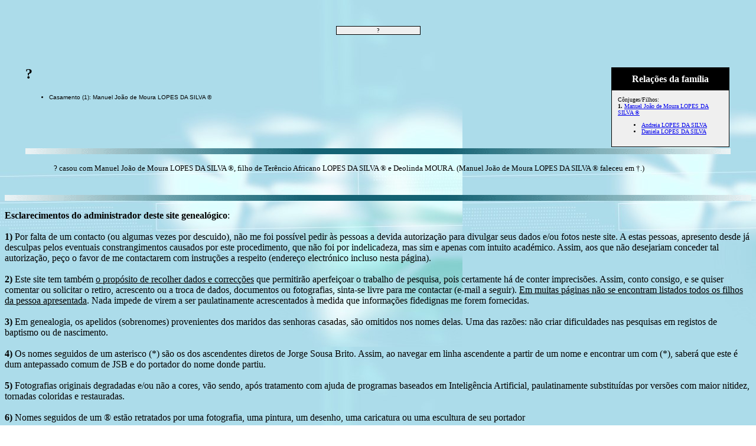

--- FILE ---
content_type: text/html
request_url: https://barrosbrito.com/9757.html
body_size: 2232
content:
<!DOCTYPE HTML PUBLIC "-//W3C//DTD HTML 4.01 Transitional//EN">
<html>
<head>
<meta http-equiv="Content-Type" content="text/html; charset=windows-1252" />
<meta name="DESCRIPTION" content="? - Genealogia dos cabo-verdianos com ligações de parentesco a Jorge e Garda Brito, a seus familiares e às famílias dos seus descendentes">
<meta name="KEYWORDS" content="Genealogia  Caboverdiana">
<meta name="GENERATOR" content="Criado por Legacy 9.0, http://www.LegacyFamilyTree.com">
<title>?</title>
</head>

<body BGCOLOR="#FFFFFF" bgproperties=fixed  background="paz.jpg">
<div align=center>
<table width="580" height="10" align=center valign=top border="0">
<tr>
<td></td>
</tr>
<tr>
<table>
<tr>
<td></td>
</tr>
</table>
</tr>
<tr>
<td width="580" height="10" align=center valign=top><table border="0">
<tr>
<td width="290" height="10"><table>
<tr>
<td width="290" height="10"><table>
<tr>
<td width="139">
</tr>
</table>
</td>
</tr>
</table>
</td>
<td width="290" height="10"><table>
<tr>
<td width="290" height="10"><table>
<tr>
<td width="139">
</tr>
</table>
</td>
</tr>
</table>
</td>
</tr>
</table>
</td>
</tr>
<tr>
<td width="590" height="10" align=center valign=top><table cellSpacing=1 cellPadding=1 bgColor="black">
<tr>
<td width="139" bgcolor="#EFEFEF" align=center valign=top><font size="1">?
<br>
</font></td>
</tr>
</table>
</td>
</tr>
</table>
<p>&nbsp;</p>
<table align=center width="95%">
<tr>
<td><table cellpadding="1" cellspacing="1" align=right>
<tr>
<td><table width="200" cellspacing="0" bgColor="black" cellpadding=1>
<tr>
<td><table width="100%" cellspacing="0" cellpadding="10">
<tr>
<td align=center bgcolor="#000000"><font color="#FFFFFF" size="3"
face=Arial,Helvetica, Sans Serif><b>
Relações da família
</b></font></td>
</tr>
<tr>
<td bgcolor="#EFEFEF"><font size="1">
<p>Cônjuges/Filhos:
<br>
<strong>1. </strong><a href="./9756.html">Manuel João de Moura LOPES DA SILVA ®</a>
<br>
<ul>
<li><a href="./9758.html">Andreia LOPES DA SILVA</a></li>
<li><a href="./9759.html">Daniela LOPES DA SILVA</a></li>
</ul>
</font>
</td>
</tr>
</table>
</td>
</tr>
</table>
</td>
</tr>
</table>
<p><h2>?</h2><font face=Arial,Helvetica size=-2><ul>
<li>Casamento (1): Manuel João de Moura LOPES DA SILVA ® </li>
</ul></font>
<br clear=right>
<img src="line15.gif" align=middle width="100%" height="10" border="0" alt=imagem>
<p style="margin-left:0.5in"><font SIZE="-1">? casou com Manuel João de Moura LOPES DA SILVA ®, filho de Terêncio Africano LOPES DA SILVA ® e Deolinda MOURA. (Manuel João de Moura LOPES DA SILVA ® faleceu em †.)</font></p>
<br clear=right>
</td>
</tr>
</table>
</div>
<img src="line15.gif" align=middle width="100%" height="10" border="0" alt=imagem>
<p>
<b>Esclarecimentos do administrador deste site genealógico</b>:
<br><br>
<b>1)</b> Por falta de um contacto (ou algumas vezes por descuido), não me foi possível pedir às pessoas a devida autorização para divulgar seus dados e/ou fotos neste site. A estas pessoas, apresento desde já desculpas pelos eventuais constrangimentos causados por este procedimento, que não foi por indelicadeza, mas sim e apenas com intuito académico. Assim, aos que não desejariam conceder tal autorização, peço o favor de me contactarem com instruções a respeito (endereço electrónico incluso nesta página).
<br><br>
<b>2)</b> Este site tem também <u>o propósito de recolher dados e correcções</u> que permitirão aperfeiçoar o trabalho de pesquisa, pois certamente há de conter imprecisões. Assim, conto consigo, e se quiser comentar ou solicitar o retiro, acrescento ou a troca de dados, documentos ou fotografias, sinta-se livre para me contactar (e-mail a seguir). <u>Em muitas páginas não se encontram listados todos os filhos da pessoa apresentada</u>. Nada impede de virem a ser paulatinamente acrescentados à medida que informações fidedignas me forem fornecidas.
<br><br>
<b>3)</b> Em genealogia, os apelidos (sobrenomes) provenientes dos maridos das senhoras casadas, são omitidos nos nomes delas. Uma das razões: não criar dificuldades nas pesquisas em registos de baptismo ou de nascimento.
<br><br>
<b>4)</b> Os nomes seguidos de um asterisco (*) são os dos ascendentes diretos de Jorge Sousa Brito. Assim, ao navegar em linha ascendente a partir de um nome e encontrar um com (*), saberá que este é dum antepassado comum de JSB e do portador do nome donde partiu.
<br><br>
<b>5) </b>Fotografias originais degradadas e/ou não a cores, vão sendo, após tratamento com ajuda de programas baseados em Inteligência Artificial, paulatinamente substituídas por versões com maior nitidez, tornadas coloridas e restauradas.
<br><br>
<b>6)</b> Nomes seguidos de um ® estão retratados por uma fotografia, uma pintura, um desenho, uma caricatura ou uma escultura de seu portador
<br><br>
<b>7) </b>A todos os que quiserem colaborar na construção desta árvore, convido igualmente a enviar informações, ficheiros e fotos para:<blockquote><a href="mailto:jorsoubrito@gmail.com">
<img border="0" align="middle" alt="Email" src="email.gif">jorsoubrito@gmail.com</a>.
<br><br>

Pode procurar outros eventuais nomes nesta árvore utilizando a "box" a seguir:

<!-- Google CSE Search Box Begins  -->
  <form id="searchbox_004431038550871009081:5vj8ronemji" action="http://www.google.com/cse">
    <input type="hidden" name="cx" value="004431038550871009081:5vj8ronemji" />
    <input type="hidden" name="cof" value="FORID:0" />
    <input name="q" type="text" size="40" />
    <input type="submit" name="sa" value="Search" />
    <img src="http://www.google.com/coop/images/google_custom_search_smwide.gif" alt="" />
  </form>
<!-- Google CSE Search Box Ends --></blockquote>
<br> 
<div align=center>
<hr size=3 noshade>

<br clear=right>
<div align=center>
<hr size=3 noshade>
<p><a href="./index.html">Sumário</a> | <a href="apelidos.html">Apelidos</a> | <a href="./nomes.html">Lista de nomes</a></p>
<p><font size="1"><b>Esta página Web foi criada a 11 Jan 2026 com <a HREF="http://www.LegacyFamilyTree.com">Legacy 9.0</a> de <a HREF="http://www.LegacyFamilyTree.com">Millennia</a></font></b></p>
</div>
</body>
</html>
